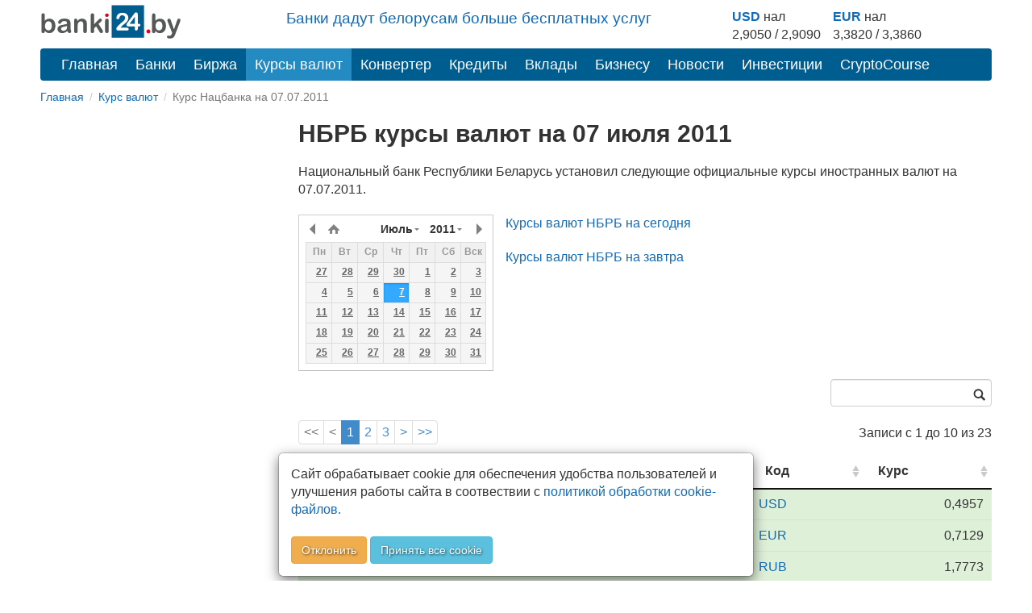

--- FILE ---
content_type: text/html; charset=utf-8
request_url: https://banki24.by/currencies/nbrb/2011-07-07
body_size: 6585
content:
<!DOCTYPE html>
<html lang="ru-BY">
<head>
	<meta charset="utf-8">
	<meta http-equiv="X-UA-Compatible" content="IE=edge">
	<meta name="viewport" content="width=device-width, initial-scale=1">
	<meta name="description" content="Официальный курс Нацбанка РБ на 07.07.2011, архив курсов НБ РБ, курсы валют НБ РБ архив">
	<meta name="keywords" content="курс Нацбанка РБ на 07 июля 2011, архив курсов валют Нацбанка Беларуси, НБРБ курсы валют, курс ЦБ на 07.07.2011">
	<meta name="author" content="">
	<meta name="robots" content="index, follow">
	<meta name="referrer" content="origin">
	<title>Курс Нацбанка РБ на 07.07.2011 | Курс НБ РБ на дату 07 июля 2011 | banki24.by</title>
	<meta property="relap:article" content="false"> 

	<link rel="canonical" href="https://banki24.by/currencies/nbrb/2011-07-07"/>

        <link rel="icon" href="/favicon.svg" type="image/svg+xml">
<link type="text/css" href="/static/css/styles151225.css" rel="stylesheet" />
<link type="text/css" href="/static/css/jquery.datetimepicker.css" rel="stylesheet" />
<link type="text/css" href="/static/chosen/chosen.min.css" rel="stylesheet" />    
    <link type="text/css" href="/static/css/jquery.datetimepicker.css" rel="stylesheet" />
<link type="text/css" href="/static/css/jquery.datatablesf.css" rel="stylesheet" />
<link type="text/css" href="/static/chosen/chosen.min.css" rel="stylesheet" />
    
        <script src="/static/js/jquery.min.js"></script>
<script src="/static/js/bootstrap.min.js"></script>    
    <script type="text/javascript" src="/static/js/jquery.datetimepicker.js"></script>
<script type="text/javascript" src="/static/js/jquery.datatables.min.js"></script></head>
<body>
<div class="container">	
	<div class="adfox-100x200-birja ">
	</div>
	<div class="container pull-right  visible-md visible-lg">
    <div class="row">
        <div class="col-md-5 col-md-offset-3 pt-10px">
        <p class="lead mb-10px font-size-1-2">
                        <a href="/news/8066-banki-dadut-belorusam-bolshe">Банки дадут белорусам больше бесплатных услуг</a>                   
        </p>
        </div>
        
        <div class="col-md-4 pull-right">
            <div class="courses-widget" style="padding-top: 10px;">
<!--<div class="panel-body">-->
<table class="table-sm" style="margin: auto;"> 
<tr>
    <td><b><a href="/minsk/kurs/usd?utm_source=banki24&amp;utm_medium=banner&amp;utm_campaign=logo-courses">USD</a></b> нал</td>
    <td> </td>
    <td><b><a href="/minsk/kurs/eur?utm_source=banki24&amp;utm_medium=banner&amp;utm_campaign=logo-courses">EUR</a></b> нал</td>
    <!--<td align="center">USD НБРБ</td>
    <td align="center">EUR НБРБ</td>-->
</tr>
<tr>
     
        <!--<td align="right" style="padding-right: 0px; padding-left: 0px;">1</td>
        <td><a href="/minsk/kurs/usd">USD</a></td>-->
        <td align="center">2,9050 / 2,9090</td>
        <td  style="padding-right: 15px;"> </td>
    
        <!--<td align="right" style="padding-right: 0px; padding-left: 0px;">1</td>
        <td><a href="/minsk/kurs/eur">EUR</a></td>-->
        <td align="center">3,3820 / 3,3860</td>
        <td  style="padding-right: 15px;"> </td>

</tr>
</table>
</div><!--</div>-->

        </div>
    </div>
</div>

    <a id="logo-block" href="/"><img id="logo" src="/static/images/banki24_logo.svg" width="175" height="45" alt="banki24.by" class="logo-b24" /></a>
    <nav class="navbar navbar-default navbar-b24" role="navigation">
        <div class="container-fluid">

            <div class="navbar-header">
                
                <button type="button" class="navbar-toggle collapsed" data-toggle="collapse" data-target="#menu" aria-expanded="false">
					<span class="sr-only">Toggle navigation</span>
					<span class="icon-bar"></span>
					<span class="icon-bar"></span>
					<span class="icon-bar"></span>
				</button>
			</div>

			<ul class="nav navbar-nav navbar-collapse navbar-b24 collapse"  id="menu">
				<li><a href="/">Главная</a></li>
                				<li><a href="/banks">Банки</a></li>
                								<li><a href="/exchange">Биржа</a></li>
				                				<li class="active"><a href="/currencies" class="current">Курсы валют</a></li>
				<li><a href="/converter">Конвертер</a></li>
                                				<li><a href="/kredity/potrebitelskie">Кредиты</a></li>
                                <li><a href="/vklady">Вклады</a></li>
                <li class="has-submenu">
                    <a href="#">Бизнесу</a>
                    <ul class="dropdown-menu">
                        <li><a class="submenu-main" href="/rko">Расчётно-кассовое обслуживание</a></li>
                        <li><a href="/rko/tarify">Тарифы на РКО</a></li>
                        <li><a href="/rko/dlya-ip">РКО для ИП</a></li>
                        <li><a class="submenu-main pt-10px" href="https://abfin.by/referal/?partner=banki24" target="_blank">Кредиты для юрлиц</a></li>
                        <li><a class="submenu-main pt-10px" href="/kurs/dlya-yurlic">Курсы валют для юрлиц и ИП</a></li>
                    </ul>
                </li>
                				<li><a href="/news">Новости</a></li>
                                <li class="has-submenu">
                    <a href="#">Инвестиции</a>
                    <ul class="dropdown-menu">
                        <li><a class="submenu-main pt-10px" href="/investicii/tokens/fainex">Токены</a></li>
                        <li><a class="submenu-main pt-10px" href="/investicii/tokens/emitenty">Эмитентам</a></li>
                    </ul>
                </li>
                <li><a href="/kurs/cryptocourse">CryptoCourse</a></li>
                <li></li>
			</ul>
		</div>
	</nav>
		
	<ol class="breadcrumb-sm" itemscope itemtype="https://schema.org/BreadcrumbList">
							<li itemprop="itemListElement" itemscope itemtype="https://schema.org/ListItem">
									<a href="/" itemprop="item"><span itemprop="name">Главная</span></a>					<meta itemprop="position" content="1">
							</li>
					<li itemprop="itemListElement" itemscope itemtype="https://schema.org/ListItem">
									<a href="/currencies" itemprop="item"><span itemprop="name">Курс валют</span></a>					<meta itemprop="position" content="2">
							</li>
					<li class="active">
									Курс Нацбанка на 07.07.2011							</li>
			</ol>	

		<div class="after-bread mb-20px ">
	<div id="adfxhead" align="center" class="d-block mx-auto">
<div id="adfox_153483838593123020"></div></div></div>	<div class="row">
		<div class="banner300">
	<div class="adfox-240h400-left-top ">
	<div align="center" class="d-block mx-auto"><div id="adfox_152032889825566261" class="mb-20px hidden-xs hidden-sm"></div>
<div id="adfox_152032895581021756" class="mb-20px"></div></div></div><div class="panel panel-default poslednie-novosti visible-md visible-lg">
	<div class="panel-heading">Последние новости</div>
	<div class="panel-body">
		 <a href="/news/8066-banki-dadut-belorusam-bolshe">Банки дадут белорусам больше бесплатных услуг</a><br /><br /> <a href="/news/8065-v-2026-godu-agrarii">В 2026 году аграрии будут получать 7000 BYN</a><br /><br /> <a href="/news/8064-banki-prigotovili-belorusam-volnu">Банки приготовили белорусам волну изменений с 15 января</a>	</div>
</div><div class="AdFox-240h400-LEFT-Bottom visible-md visible-lg">
	<div id="adfox_152006435778491739" class="mx-auto mb-20px text-center lazy-block" data-type="adsbyadfox"></div></div><div class="panel panel-default courses-widget visible-md visible-lg">
	<div class="panel-heading">Курсы валют Нацбанка РБ</div>
	<div class="panel-body">
		
<table class="table table-condensed table-striped table-hover" width="100%">           
<tr><td></td><td></td><td align="right">16 янв</td><td align="right">17 янв</td><td></td></tr>
    <tr>
        <td align="right" class="pr-0 pl-0">1</td>
        <td class="pr-0"><a href="/currencies/nbrb/usd">USD</a></td>
        <td align="right">2,9068</td>
        <td align="right">2,9068</td>
        <td align="right">
                <span class="glyphicon glyphicon-tr">0,0000</span>
                </td>
    </tr>
    <tr>
        <td align="right" class="pr-0 pl-0">1</td>
        <td class="pr-0"><a href="/currencies/nbrb/eur">EUR</a></td>
        <td align="right">3,3824</td>
        <td align="right">3,3824</td>
        <td align="right">
                <span class="glyphicon glyphicon-tr">0,0000</span>
                </td>
    </tr>
    <tr>
        <td align="right" class="pr-0 pl-0">100</td>
        <td class="pr-0"><a href="/currencies/nbrb/rub">RUB</a></td>
        <td align="right">3,7144</td>
        <td align="right">3,7144</td>
        <td align="right">
                <span class="glyphicon glyphicon-tr">0,0000</span>
                </td>
    </tr>
    <tr>
        <td align="right" class="pr-0 pl-0">10</td>
        <td class="pr-0"><a href="/currencies/nbrb/pln">PLN</a></td>
        <td align="right">8,0403</td>
        <td align="right">8,0403</td>
        <td align="right">
                <span class="glyphicon glyphicon-tr">0,0000</span>
                </td>
    </tr>
    <tr>
        <td align="right" class="pr-0 pl-0">10</td>
        <td class="pr-0"><a href="/currencies/nbrb/cny">CNY</a></td>
        <td align="right">4,1720</td>
        <td align="right">4,1720</td>
        <td align="right">
                <span class="glyphicon glyphicon-tr">0,0000</span>
                </td>
    </tr>
</table>
<p class="ml-10px"><a href="/currencies" class="current">все курсы валют</a></p>	</div>
</div><div class="panel panel-default courses-widget visible-md visible-lg">
	<div class="panel-heading">Курсы валют ЦБ РФ</div>
	<div class="panel-body">
		
<table class="table table-condensed table-striped table-hover" width="100%">           
<tr><td></td><td align="right">15 янв</td><td align="right">16 янв</td><td></td></tr>
    <tr>
        <td class="pr-0"><a href="/currencies/cbrf/usd">USD</a></td>
        <td align="right">78,5711</td>
        <td align="right">78,5280</td>
        <td align="right">
                <span class="text-danger glyphicon glyphicon-arrow-down">&minus;0,0431</span>
                </td>
    </tr>
    <tr>
        <td class="pr-0"><a href="/currencies/cbrf/eur">EUR</a></td>
        <td align="right">92,1964</td>
        <td align="right">91,8123</td>
        <td align="right">
                <span class="text-danger glyphicon glyphicon-arrow-down">&minus;0,3841</span>
                </td>
    </tr>
    <tr>
        <td class="pr-0"><a href="/currencies/cbrf/byn">BYN</a></td>
        <td align="right">26,9670</td>
        <td align="right">27,0153</td>
        <td align="right">
                <span class="text-success glyphicon glyphicon-arrow-up">&plus;0,0483</span>
                </td>
    </tr>
    <tr>
        <td class="pr-0"><a href="/currencies/cbrf/pln">PLN</a></td>
        <td align="right">21,7408</td>
        <td align="right">21,7210</td>
        <td align="right">
                <span class="text-danger glyphicon glyphicon-arrow-down">&minus;0,0198</span>
                </td>
    </tr>
    <tr>
        <td class="pr-0"><a href="/currencies/cbrf/cny">CNY</a></td>
        <td align="right">11,2419</td>
        <td align="right">11,2402</td>
        <td align="right">
                <span class="text-danger glyphicon glyphicon-arrow-down">&minus;0,0017</span>
                </td>
    </tr>
</table>
<p class="ml-10px"><a href="/currencies" class="current">все курсы валют</a></p>	</div>
</div></div>
<div class="content_right">

	<h1>НБРБ курсы валют на 07 июля 2011</h1>

	<p>Национальный банк Республики Беларусь установил следующие официальные курсы иностранных валют на 07.07.2011.</p><!--<div align="center" class="d-block mx-auto lazy-block mb-20px" data-type="adsbyadfox" id="adfox_exchange_mob">&nbsp;</div>-->	
	<input type="text" name="date" value="2011-07-07" class="date" />
	<div class="course-tomorrow">
		<p><a href="/currencies/nbrb">Курсы валют НБРБ на сегодня</a></p>
		<p><a href="/currencies/nbrb/tomorrow">Курсы валют НБРБ на завтра</a></p>
	</div>

	<br clear="all"/>

	<table id="table-currencies" class="dynamicTable display table table-condensed responsive" cellspacing="0" width="100%">
		<thead>
		<tr>
			<th class="desktop">Валюта</th>
			<th>Единиц валюты</th>
			<th>Код</th>
			<th>Курс</th>
		</tr>
		</thead>
	</table>

	<br/>

	
	<p class="h3">Курсы валют других ЦБ на 07.07.2011</p>
	<br/>
			<p><a href="/currencies/cbrf/2011-07-07">Курсы валют Центробанка РФ</a></p>
	

    <div class="knopka-podelitsya mb-20px mt-20px pt-20px ">
	<script> var load_share=1;</script>
<div class="ya-share2" data-services="vkontakte,whatsapp,telegram,odnoklassniki,facebook,twitter,viber,skype"></div></div><div class="mAFTER-Top ">
	</div>
    <p><div id="adfox_inpage_156820952757347713" class="center-block" style="max-width: 510px;"></div></p><h2>Курсы НБ РБ на дату. Архив курсов</h2><p>На этой странице представлены официальные курсы НБ РБ на дату 07 июля 2011. Также в архиве курсов Нацбанка РБ вы сможете найти курсы на любую дату по валютам, котировки которых устанавливаются на ежедневной основе. Для перехода к курсам валют на нужную вам дату просто выберите ее в календаре вверху страницы.</p>
    <div class="AFTER-Bottom ">
	<div id="adfox_152006463379091219" class="mx-auto text-center lazy-block" data-type="adsbyadfox"></div></div><div class="mAFTER-Bottom mb-20px ">
	<div id="adfox_152006526787438205" class="mx-auto text-center lazy-block" data-type="adsbyadfox"></div></div>
	<script type="text/javascript">
		var header;

		$('.date').datetimepicker({
			lang:'ru',
			format: 'Y-m-d',
			formatDate: 'Y-m-d',
			timepicker: false,
			inline: true,
			scrollMonth: false,
			minDate: '2000-01-01',
			maxDate: '2026-01-17'
		});

		$('.date').change(function(){
			location = '/currencies/nbrb/' + $(this).val();
		});

		var table = $('#table-currencies').dataTable({
			"sDom": "<'row'<'col-lg-9 filters'><'col-lg-3'f>r><'row'<'col-lg-12'ip>>t<'row'<'col-lg-9'p><'col-lg-3'l>>",
			"processing": true,
			"serverSide": true,
			"bStateSave": true,
			"ajax": {
				"url": "/currencies/list?bank_id=1&date=2011-07-07",
			},
			"sPaginationType": "bootstrap",
			"bJQueryUI": false,
			"bAutoWidth": false,
			"oLanguage": {
				"sSearch": "<span class='glyphicon glyphicon-lens'></span> _INPUT_",
				"sLengthMenu": "<span>_MENU_</span>"
			}
		});

		header = new $.fn.dataTable.FixedHeader(table);

		$(document).ready(function() {
			$('select').chosen();
			$('.dataTables_paginate > ul').addClass('pagination');
			$('.dataTables_filter>label>input').addClass('form-control');
		} );
	</script>

</div>	</div>

    <nav class="navbar-default visible-xs-block" role="navigation">
        <div class="container-fluid">
            <ul class="nav navbar-nav">
                <li><a href="/">Главная</a></li>
                                    <li><a href="/banks">Банки</a></li>
                                                    <li><a href="/exchange">Биржа</a></li>
                                                    <li class="active"><a href="/currencies" class="current">Курсы валют</a></li>
                                                    <li><a href="/news">Новости</a></li>
                                                    <li><a href="/wiki">Wiki</a></li>
                            </ul>
        </div>
    </nav>
    <footer class="footer">
	<div class="Footer container ">
	<p class="text-muted pt-10px"><a href="/news/1637-contacts">Контакты</a>&emsp;&emsp;<a href="/news/2305-pravila-perepechatki">Правила перепечатки</a>&emsp;&emsp;<a href="/wiki/privacy">Политика конфиденциальности</a></br>
<small class="pull-right muted">УНП 192853731</small></p>
<p class="text-muted"><span class="label label-warning">18+</span> Информация на сайте не является офертой и носит справочно-информационный характер.</p></div><div class="AdFox-Fullscreen-mobile-FOOTER ">
	<div id="adfox_151393413075882937"></div></div>    </footer>

	<div class="cookies_consent mx-auto">
	    <div class="modal-content mx-auto">
	      <div class="modal-body">
	            Сайт обрабатывает cookie для обеспечения удобства пользователей и улучшения работы сайта в соотвествии с <a class="cookies_consent__read" href="/wiki/polozhenie-o-politike-obrabotki-kuki" target="_blank">политикой обработки cookie-файлов.</a><br><br><button class="cookies_consent__apply btn btn-warning text-shadow" type="button">Отклонить</button>
	             <button class="cookies_consent__apply btn btn-info text-shadow" type="button">Принять все cookie</button>
	      </div>
	    </div>
	</div>
</div>

<!--<div id='adfox_bottom_line'></div>
<div id='adfox_bottom_line_desk'></div>-->
<script>document.querySelector(".navbar-toggle").addEventListener('click', function() { document.querySelector('#menu').classList.toggle('collapse'); });
</script>
<!--<script async src="https://yandex.ru/ads/system/header-bidding.js"></script>
<script async src="/static/js/bidding20230808.js"></script>-->
<script>window.yaContextCb = window.yaContextCb || []</script>
<script src="https://yandex.ru/ads/system/context.js" async></script>
<script>
if (document.getElementById('yandex_rtb_C-A-1641831-22') !== null) {
window.yaContextCb.push(()=>{
  Ya.Context.AdvManager.renderWidget({
    renderTo: 'yandex_rtb_C-A-1641831-22',
    blockId: 'C-A-1641831-22'
  })
})
}</script>
<script async src="/static/js/ads260325.js"></script>
<script defer src="/static/js/defer100621.js"></script>
<script>
	if ( !document.cookie.split(";").some((item) => item.trim().startsWith("personal_data=")) ) {
		const container = document.querySelector('.cookies_consent');
		if (container) {	
			for (var request_buttons = container.querySelectorAll('.cookies_consent__apply'), i = 0; i < request_buttons.length; i++)
			request_buttons[i].addEventListener('click', () => {
				container.classList.remove('cookies_consent--active');
				document.cookie = 'personal_data=true; path=/;  max-age=4000000';
			});
			container.classList.add('cookies_consent--active');
		};	
	}
</script>
<script type="text/javascript" src="/static/chosen/chosen.jquery.min.js"></script><!--<div id="adfox_branding"></div>-->
<!-- Yandex.Metrika counter -->
<script type="text/javascript">
    (function (d, w, c) {
        (w[c] = w[c] || []).push(function() {
            try {
                w.yaCounter32169779 = new Ya.Metrika({
                    id:32169779,
                    clickmap:true,
                    trackLinks:true,
                    accurateTrackBounce:true,
                    webvisor:true,
                    trackHash:true,
                    ut:"noindex"
                });
            } catch(e) { }
        });

        var n = d.getElementsByTagName("script")[0],
            s = d.createElement("script"),
            f = function () { n.parentNode.insertBefore(s, n); };
        s.type = "text/javascript";
        s.async = true;
        s.src = "https://mc.yandex.ru/metrika/watch.js";

        if (w.opera == "[object Opera]") {
            d.addEventListener("DOMContentLoaded", f, false);
        } else { f(); }
    })(document, window, "yandex_metrika_callbacks");
</script>
<noscript><div><img src="https://mc.yandex.ru/watch/32169779?ut=noindex" style="position:absolute; left:-9999px;" alt="" /></div></noscript>
<!-- END.Yandex.Metrika counter -->

<!-- Google.Analytics -->
<script>
  (function(i,s,o,g,r,a,m){i['GoogleAnalyticsObject']=r;i[r]=i[r]||function(){
  (i[r].q=i[r].q||[]).push(arguments)},i[r].l=1*new Date();a=s.createElement(o),
  m=s.getElementsByTagName(o)[0];a.async=1;a.src=g;m.parentNode.insertBefore(a,m)
  })(window,document,'script','//www.google-analytics.com/analytics.js','ga');

  ga('create', 'UA-66830841-1', 'auto');
  ga('send', 'pageview');

</script>

<!-- Google tag (gtag.js) -->
<script async src="https://www.googletagmanager.com/gtag/js?id=G-T2M0W1L10W"></script>
<script>
  window.dataLayer = window.dataLayer || [];
  function gtag(){dataLayer.push(arguments);}
  gtag('js', new Date());
  gtag('config', 'G-T2M0W1L10W');
</script>
<!-- END.Google.Analytics -->

<!--LiveInternet counter--><script type="text/javascript"><!--
new Image().src = "//counter.yadro.ru/hit?r"+
escape(document.referrer)+((typeof(screen)=="undefined")?"":
";s"+screen.width+"*"+screen.height+"*"+(screen.colorDepth?
screen.colorDepth:screen.pixelDepth))+";u"+escape(document.URL)+
";h"+escape(document.title.substring(0,80))+
";"+Math.random();//--></script>
<!--/LiveInternet--></body>
</html>